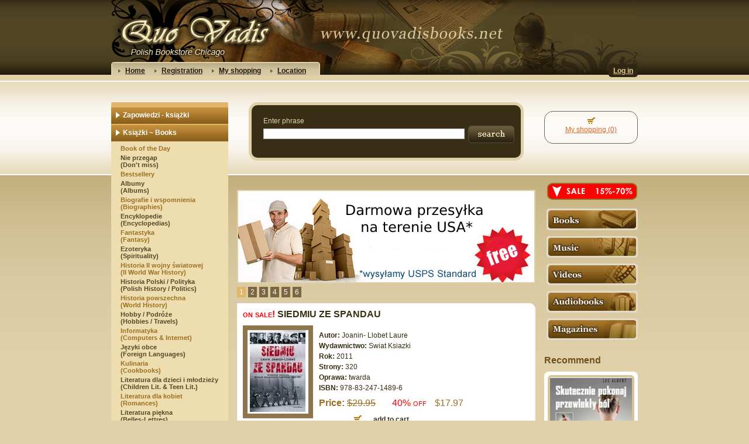

--- FILE ---
content_type: text/html; charset=utf-8
request_url: http://www.quovadisbooks.net/historia-ii-wojny-swiatowej/21269-siedmiu-ze-spandau.html
body_size: 8082
content:
	
	
<!DOCTYPE html PUBLIC "-//W3C//DTD XHTML 1.1//EN" "http://www.w3.org/TR/xhtml11/DTD/xhtml11.dtd">
<html xmlns="http://www.w3.org/1999/xhtml" xml:lang="en">
	<head>
		<title>SIEDMIU ZE SPANDAU - Quo Vadis Bookstore</title>
		<meta name="description" content="Po procesie norymberskim do Spandau trafiło siedmiu zbrodniarzy hitlerowskich. Byli to: Rudolf Hess, Albert Speer, Baldur von Schirach, Walther Funk, Konstantin von Neurath, Karl Dönitz i Erich Raeder. Jedynymi....     " />
		<meta http-equiv="Content-Type" content="application/xhtml+xml; charset=utf-8" />
		<meta name="generator" content="PrestaShop" />
		<meta name="robots" content="index,follow" />
		<link rel="icon" type="image/vnd.microsoft.icon" href="http://www.quovadisbooks.net/img/favicon.ico?1607656913" />
		<link rel="shortcut icon" type="image/x-icon" href="http://www.quovadisbooks.net/img/favicon.ico?1607656913" />
		<script type="text/javascript">
			var baseDir = 'http://www.quovadisbooks.net/';
			var static_token = 'a5374043af6adf49b8482e1c2879d6ae';
			var token = 'a9662ab5742c86a52f8672edea75b9f2';
			var priceDisplayPrecision = 2;
			var priceDisplayMethod = 1;
			var roundMode = 2;
		</script>
		<link href="/themes/quovadis/css/global.css" rel="stylesheet" type="text/css" media="all" />
		<link href="/themes/quovadis/css/product.css" rel="stylesheet" type="text/css" media="all" />
		<link href="/css/jquery.fancybox-1.3.4.css" rel="stylesheet" type="text/css" media="screen" />
		<link href="/themes/quovadis/css/modules/blockmyaccount/blockmyaccount.css" rel="stylesheet" type="text/css" media="all" />
		<link href="/themes/quovadis/css/modules/blockcategories/blockcategories.css" rel="stylesheet" type="text/css" media="all" />
		<link href="/themes/quovadis/css/modules/blockuserinfo/blockuserinfo.css" rel="stylesheet" type="text/css" media="all" />
		<link href="/modules/perfectsearch/perfectsearch.css" rel="stylesheet" type="text/css" media="all" />
		<link href="/modules/perfectcart/perfectcart.css" rel="stylesheet" type="text/css" media="all" />
		<link href="/modules/perfectbestseller/perfectbestseller.css" rel="stylesheet" type="text/css" media="all" />
		<link href="/modules/perfectpreview/perfectpreview.css" rel="stylesheet" type="text/css" media="all" />
		<link href="/modules/perfectpromotion/perfectpromotion.css" rel="stylesheet" type="text/css" media="all" />
		<link href="/modules/perfectads/perfectads.css" rel="stylesheet" type="text/css" media="all" />
		<link href="/modules/perfectsliderext/perfectsliderext.css" rel="stylesheet" type="text/css" media="all" />
		<link href="/modules/perfectuserinfo/perfectuserinfo.css" rel="stylesheet" type="text/css" media="all" />
		<link href="/modules/perfectproductoftheday/perfectproductoftheday.css" rel="stylesheet" type="text/css" media="all" />
		<link href="/modules/perfectrecommend/perfectrecommend.css" rel="stylesheet" type="text/css" media="all" />
		<link href="/themes/quovadis/css/modules/blocknewsletter/blocknewsletter.css" rel="stylesheet" type="text/css" media="all" />
		<link href="/modules/perfectonsaleright/perfectonsaleright.css" rel="stylesheet" type="text/css" media="all" />
		<link href="/css/jquery.autocomplete.css" rel="stylesheet" type="text/css" media="all" />
		<link href="/themes/quovadis/css/product_list.css" rel="stylesheet" type="text/css" media="all" />
		<link href="/themes/quovadis/css/modules/blocksearch/blocksearch.css" rel="stylesheet" type="text/css" media="all" />
			<script type="text/javascript" src="/js/jquery/jquery-1.4.4.min.js"></script>
		<script type="text/javascript" src="/js/jquery/jquery.easing.1.3.js"></script>
		<script type="text/javascript" src="/js/tools.js"></script>
		<script type="text/javascript" src="/js/jquery/jquery.fancybox-1.3.4.js"></script>
		<script type="text/javascript" src="/js/jquery/jquery.idTabs.modified.js"></script>
		<script type="text/javascript" src="/js/jquery/jquery.scrollTo-1.4.2-min.js"></script>
		<script type="text/javascript" src="/js/jquery/jquery.serialScroll-1.2.2-min.js"></script>
		<script type="text/javascript" src="/themes/quovadis/js/tools.js"></script>
		<script type="text/javascript" src="/themes/quovadis/js/product.js"></script>
		<script type="text/javascript" src="/themes/quovadis/js/tools/treeManagement.js"></script>
		<script type="text/javascript" src="/modules/perfectsliderext/perfectsliderext.js"></script>
		<script type="text/javascript" src="/js/jquery/jquery.autocomplete.js"></script>
			
	</head>
	
	<body id="product">
					<div id="page">

                    <div id="header">
                        <div class="center">
                            <div id="header_logo">
                                <a href="http://www.quovadisbooks.net/" title="Quo Vadis Bookstore"><img class="logo" src="http://www.quovadisbooks.net/themes/quovadis/img/logo.png" alt="Quo Vadis Bookstore" width="288" height="91"  /></a>
                            </div>
                            <div id="header_menu">
                                <ul>
                                    <li><a href="http://www.quovadisbooks.net/">Home</a></li>
                                    <li><a href="http://www.quovadisbooks.net/accountlogin">Registration</a></li>
                                    <li><a href="http://www.quovadisbooks.net/order">My shopping</a></li>
                                    <li><a href="/content/8-lokalizacja">Location</a></li>
                                    <div class="clear"></div>
                                </ul>
                            </div>
                            <div id="header_auth"><div id="perfectuserinfo">
                <a href="http://www.quovadisbooks.net/my-account">Log in</a>
    </div></div>
                            <div class="clear"></div>
                        </div>
                    </div>

			<div id="columns">
                            <div class="center">
				<!-- Left -->
				<div id="left_column" class="column">
					
<!-- Block categories module -->
<div id="categories_block_left" class="block">
	<div class="block_content">
		<ul class="tree dhtml">
									
<li class="id61">
	<a href="http://www.quovadisbooks.net/61-zapowiedzi"  title=""><span>Zapowiedzi - książki</span></a>
	</li>
												
<li class="id2">
	<a href="http://www.quovadisbooks.net/2-ksiazki"  title=""><span>Książki ~ Books</span></a>
			<ul>
		                        							
<li class="id59 m0">
	<a href="http://www.quovadisbooks.net/59-polecamy"  title=""><span>Book of the Day</span></a>
	</li>
					                        							
<li class="id75 m1">
	<a href="http://www.quovadisbooks.net/75-promocja-tygodnia"  title=""><span>Nie przegap <br/> (Don&#039;t miss)</span></a>
	</li>
					                        							
<li class="id60 m0">
	<a href="http://www.quovadisbooks.net/60-bestsellery"  title=""><span>Bestsellery</span></a>
	</li>
					                        							
<li class="id7 m1">
	<a href="http://www.quovadisbooks.net/7-albumy"  title=""><span>Albumy<br/>(Albums)</span></a>
	</li>
					                        							
<li class="id8 m0">
	<a href="http://www.quovadisbooks.net/8-biografie-i-wspomnienia"  title=""><span>Biografie i wspomnienia <br/>(Biographies)</span></a>
	</li>
					                        							
<li class="id9 m1">
	<a href="http://www.quovadisbooks.net/9-encyklopedie"  title=""><span>Encyklopedie <br/>(Encyclopedias)</span></a>
	</li>
					                        							
<li class="id90 m0">
	<a href="http://www.quovadisbooks.net/90-fantastyka-br-fantasy"  title=""><span>Fantastyka <br/> (Fantasy)</span></a>
	</li>
					                        							
<li class="id91 m1">
	<a href="http://www.quovadisbooks.net/91-ezoteryka-br-spirituality"  title=""><span>Ezoteryka <br/> (Spirituality)</span></a>
	</li>
					                        							
<li class="id14 m0">
	<a href="http://www.quovadisbooks.net/14-historia-ii-wojny-swiatowej" class="selected" title=""><span>Historia II wojny światowej <br/>(II World War History)</span></a>
	</li>
					                        							
<li class="id12 m1">
	<a href="http://www.quovadisbooks.net/12-historia-polski-polityka"  title=""><span>Historia Polski / Polityka <br/>(Polish History / Politics)</span></a>
	</li>
					                        							
<li class="id13 m0">
	<a href="http://www.quovadisbooks.net/13-historia-powszechna"  title=""><span>Historia powszechna <br/>(World History)</span></a>
	</li>
					                        							
<li class="id15 m1">
	<a href="http://www.quovadisbooks.net/15-hobby-podroze"  title=""><span>Hobby / Podróże<br/> (Hobbies / Travels)</span></a>
	</li>
					                        							
<li class="id30 m0">
	<a href="http://www.quovadisbooks.net/30-informatyka"  title=""><span>Informatyka <br/>(Computers &amp; Internet)</span></a>
	</li>
					                        							
<li class="id23 m1">
	<a href="http://www.quovadisbooks.net/23-jezyki-obce"  title=""><span>Języki obce <br/>(Foreign Languages)</span></a>
	</li>
					                        							
<li class="id25 m0">
	<a href="http://www.quovadisbooks.net/25-kulinaria"  title=""><span>Kulinaria <br/>(Cookbooks)</span></a>
	</li>
					                        							
<li class="id26 m1">
	<a href="http://www.quovadisbooks.net/26-literatura-dla-dzieci-i-mlodziezy"  title=""><span>Literatura dla dzieci i młodzieży<br/>(Children Lit. &amp; Teen Lit.)</span></a>
	</li>
					                        							
<li class="id19 m0">
	<a href="http://www.quovadisbooks.net/19-literatura-dla-kobiet"  title=""><span>Literatura dla kobiet <br/>(Romances)</span></a>
	</li>
					                        							
<li class="id31 m1">
	<a href="http://www.quovadisbooks.net/31-literatura-piekna"  title=""><span>Literatura piękna <br/>(Belles-Lettres)</span></a>
	</li>
					                        							
<li class="id27 m0">
	<a href="http://www.quovadisbooks.net/27-literatura-polska"  title=""><span>Literatura polska <br/>(Polish Lit.)</span></a>
	</li>
					                        							
<li class="id28 m1">
	<a href="http://www.quovadisbooks.net/28-literatura-powszechna"  title=""><span>Literatura powszechna <br/>(World Lit.)</span></a>
	</li>
					                        							
<li class="id21 m0">
	<a href="http://www.quovadisbooks.net/21-medycyna-i-zdrowie"  title=""><span>Medycyna i zdrowie <br/>(Health, Mind &amp; Body)</span></a>
	</li>
					                        							
<li class="id29 m1">
	<a href="http://www.quovadisbooks.net/29-poezja"  title=""><span>Poezja <br/>(Poetry)</span></a>
	</li>
					                        							
<li class="id22 m0">
	<a href="http://www.quovadisbooks.net/22-poradniki"  title=""><span>Poradniki<br/> (Self-Help)</span></a>
	</li>
					                        							
<li class="id49 m1">
	<a href="http://www.quovadisbooks.net/49-powiesc-historyczna"  title=""><span>Powieść historyczna <br/>(History novel)</span></a>
	</li>
					                        							
<li class="id11 m0">
	<a href="http://www.quovadisbooks.net/11-psychologia-i-filozofia"  title=""><span>Psychologia i Filozofia <br/>(Philosophy &amp; Psychology)</span></a>
	</li>
					                        							
<li class="id18 m1">
	<a href="http://www.quovadisbooks.net/18-religia"  title=""><span>Religia <br/>(Religion)</span></a>
	</li>
					                        							
<li class="id16 m0">
	<a href="http://www.quovadisbooks.net/16-sensacja-kryminal-i-horror"  title=""><span>Sensacja, Kryminal i Horror <br/>(Horror, Thrillers, Action)</span></a>
	</li>
					                        							
<li class="id24 m1">
	<a href="http://www.quovadisbooks.net/24-slowniki"  title=""><span>Słowniki <br/>(Dictionaries)</span></a>
	</li>
					                        							
<li class="id20 m0">
	<a href="http://www.quovadisbooks.net/20-sztuka"  title=""><span>Sztuka <br/>(Arts)</span></a>
	</li>
					                        							
<li class="id17 m1">
	<a href="http://www.quovadisbooks.net/17-tajemnice-i-zagadki-swiata"  title=""><span>Tajemnice i zagadki świata<br/> (Mystery of world)</span></a>
	</li>
					                        							
<li class="id51 m0 last">
	<a href="http://www.quovadisbooks.net/51-inne"  title=""><span>Inne <br/>(Other)</span></a>
	</li>
							</ul>
	</li>
												
<li class="id85">
	<a href="http://www.quovadisbooks.net/85-ksiazki-za-495"  title=""><span>Książki za $4.95</span></a>
	</li>
												
<li class="id86">
	<a href="http://www.quovadisbooks.net/86-ksiazki-za-795"  title=""><span>Książki za $9.95</span></a>
	</li>
												
<li class="id89">
	<a href="http://www.quovadisbooks.net/89-pakiety"  title=""><span>Pakiety</span></a>
	</li>
												
<li class="id3">
	<a href="http://www.quovadisbooks.net/3-music"  title=""><span>Muzyka ~ Music</span></a>
			<ul>
		                        							
<li class="id62 m0">
	<a href="http://www.quovadisbooks.net/62-polecamy"  title=""><span>Music of the Day</span></a>
	</li>
					                        							
<li class="id63 m1">
	<a href="http://www.quovadisbooks.net/63-bestsellery"  title=""><span>Bestsellery</span></a>
	</li>
					                        							
<li class="id36 m0">
	<a href="http://www.quovadisbooks.net/36-blues"  title=""><span>Blues</span></a>
	</li>
					                        							
<li class="id33 m1">
	<a href="http://www.quovadisbooks.net/33-disco"  title=""><span>Disco</span></a>
	</li>
					                        							
<li class="id34 m0">
	<a href="http://www.quovadisbooks.net/34-folk"  title=""><span>Folk</span></a>
	</li>
					                        							
<li class="id37 m1">
	<a href="http://www.quovadisbooks.net/37-heavy-metal-i-punk"  title=""><span>Heavy Metal i Punk</span></a>
	</li>
					                        							
<li class="id35 m0">
	<a href="http://www.quovadisbooks.net/35-jazz"  title=""><span>Jazz</span></a>
	</li>
					                        							
<li class="id50 m1">
	<a href="http://www.quovadisbooks.net/50-muzyka-relaksacyjna"  title=""><span>Muzyka relaksacyjna <br/>(Relax)</span></a>
	</li>
					                        							
<li class="id38 m0">
	<a href="http://www.quovadisbooks.net/38-rap-i-hip-hop"  title=""><span>Rap &amp; Hip Hop</span></a>
	</li>
					                        							
<li class="id39 m1">
	<a href="http://www.quovadisbooks.net/39-poezja-spiewana"  title=""><span>Poezja spiewana <br/>(Singing poetry)</span></a>
	</li>
					                        							
<li class="id32 m0">
	<a href="http://www.quovadisbooks.net/32-rock-i-pop"  title=""><span>Rock &amp; Pop</span></a>
	</li>
					                        							
<li class="id40 m1">
	<a href="http://www.quovadisbooks.net/40-muzyka-powazna"  title=""><span>Muzyka powazna <br/>(Classic music)</span></a>
	</li>
					                        							
<li class="id41 m0 last">
	<a href="http://www.quovadisbooks.net/41-muzyka-dla-dzieci"  title=""><span>Muzyka dla dzieci<br/> (Music for children)</span></a>
	</li>
							</ul>
	</li>
												
<li class="id64">
	<a href="http://www.quovadisbooks.net/64-zapowiedzi"  title=""><span>Zapowiedzi - muzyka</span></a>
	</li>
												
<li class="id4">
	<a href="http://www.quovadisbooks.net/4-videos"  title=""><span>Filmy ~ Videos</span></a>
			<ul>
		                        							
<li class="id65 m0">
	<a href="http://www.quovadisbooks.net/65-polecamy"  title=""><span>Video of the Day</span></a>
	</li>
					                        							
<li class="id66 m1">
	<a href="http://www.quovadisbooks.net/66-bestsellery"  title=""><span>Bestsellery</span></a>
	</li>
					                        							
<li class="id45 m0">
	<a href="http://www.quovadisbooks.net/45-film-dla-dzieci-i-mlodziezy"  title=""><span>Dla dzieci i mlodziezy <br/>(For teens and children)</span></a>
	</li>
					                        							
<li class="id44 m1">
	<a href="http://www.quovadisbooks.net/44-dramat-i-obyczajowy"  title=""><span>Dramat i Obyczajowy <br/>(Drama)</span></a>
	</li>
					                        							
<li class="id46 m0">
	<a href="http://www.quovadisbooks.net/46-ekranizacja-literatury-klasycznej"  title=""><span>Ekranizacja literatury klasycznej <br/>(Classic literature)</span></a>
	</li>
					                        							
<li class="id47 m1">
	<a href="http://www.quovadisbooks.net/47-filmy-dokumentalne"  title=""><span>Filmy dokumentalne <br/>(Documents)</span></a>
	</li>
					                        							
<li class="id42 m0">
	<a href="http://www.quovadisbooks.net/42-komedia"  title=""><span>Komedia <br/>(Comedy)</span></a>
	</li>
					                        							
<li class="id43 m1">
	<a href="http://www.quovadisbooks.net/43-sensacja"  title=""><span>Sensacja <br/>(Thrillers, Action)</span></a>
	</li>
					                        							
<li class="id48 m0 last">
	<a href="http://www.quovadisbooks.net/48-inne"  title=""><span>Inne<br/>(Others)</span></a>
	</li>
							</ul>
	</li>
												
<li class="id67">
	<a href="http://www.quovadisbooks.net/67-zapowiedzi"  title=""><span>Zapowiedzi - filmy</span></a>
	</li>
												
<li class="id5">
	<a href="http://www.quovadisbooks.net/5-audiobooks"  title=""><span>Książki audio ~ Audiobooks</span></a>
			<ul>
		                        							
<li class="id68 m0">
	<a href="http://www.quovadisbooks.net/68-polecamy"  title=""><span>Audiobook of the Day</span></a>
	</li>
					                        							
<li class="id69 m1">
	<a href="http://www.quovadisbooks.net/69-bestsellery"  title=""><span>Bestsellery</span></a>
	</li>
					                        							
<li class="id70 m0 last">
	<a href="http://www.quovadisbooks.net/70-zapowiedzi"  title=""><span>Zapowiedzi</span></a>
	</li>
							</ul>
	</li>
												
<li class="id83">
	<a href="http://www.quovadisbooks.net/83-podreczniki-br-student-books"  title=""><span>Podręczniki ~ For Students</span></a>
	</li>
												
<li class="id92">
	<a href="http://www.quovadisbooks.net/92-zaproszenia-pakiety"  title=""><span>Zaproszenia (Pakiety)</span></a>
	</li>
												
<li class="id77">
	<a href="http://www.quovadisbooks.net/77-games"  title=""><span>Gry ~ Games</span></a>
			<ul>
		                        							
<li class="id81 m0 last">
	<a href="http://www.quovadisbooks.net/81-planszowe-br-board-games"  title=""><span>Planszowe<br/>(Board games)</span></a>
	</li>
							</ul>
	</li>
												
<li class="id78">
	<a href="http://www.quovadisbooks.net/78-puzzles"  title=""><span>Puzzle ~ Puzzles</span></a>
	</li>
												
<li class="id82">
	<a href="http://www.quovadisbooks.net/82-gift-certificate"  title=""><span>Gift Certificate</span></a>
	</li>
												
<li class="id79">
	<a href="http://www.quovadisbooks.net/79-2012-calendars"  title=""><span>2026 Kalendarze</span></a>
	</li>
												
<li class="id74">
	<a href="http://www.quovadisbooks.net/74-recommend"  title=""><span>Recommend</span></a>
	</li>
												
<li class="id95">
	<a href="http://www.quovadisbooks.net/95-koszulki"  title=""><span>Koszulki Polska</span></a>
	</li>
												
<li class="id97 last">
	<a href="http://www.quovadisbooks.net/97-pamiatki-z-polski"  title=""><span>Pamiątki z Polski</span></a>
	</li>
					                    <li class="dark"><a href="/content/6-wysylka"><span>Shipment</span></a></li>
                    <!--<li class="dark"><a href="/content/7-koszt-wysylki"><span>Koszty wysyłki</span></a></li>-->
		</ul>
		<script type="text/javascript">
		// <![CDATA[
			// we hide the tree only if JavaScript is activated
			$('div#categories_block_left ul.dhtml').hide();
		// ]]>
		</script>
	</div>
</div>
<!-- /Block categories module -->
<div style="padding-top: 10px; text-align: center;"><a href="http://www.facebook.com/quovadisksiegarnia"><img src="/themes/quovadis/img/facebook.jpg" style="width: 200px;" /></a></div>

<!-- Block Newsletter module-->

<div id="newsletter_block_left">
	<h4>Newsletter</h4>
	<div class="block_content">
			<form action="http://www.quovadisbooks.net/" method="post">
			<p><input type="text" name="email" size="18" value="your e-mail" onfocus="javascript:if(this.value=='your e-mail')this.value='';" onblur="javascript:if(this.value=='')this.value='your e-mail';" /></p>
			<p>
				<select name="action">
					<option value="0">Subscribe</option>
					<option value="1">Unsubscribe</option>
				</select>
				<input type="submit" value="ok" class="button_mini" name="submitNewsletter" />
			</p>
		</form>
	</div>
</div>

<!-- /Block Newsletter module-->
<div id="perfectads">
        <div class="ad"><a href=""><img src="/modules/perfectads/img/contactinfoconfig(4)(1).png" alt="" /></a></div>
        <div class="ad"><a href="https://www.vitaminkaqv.com/"><img src="/modules/perfectads/img/partners1.png" alt="" /></a></div>
        <div class="ad"><a href="http://www.polishmuseumofamerica.org/"><img src="/modules/perfectads/img/part2.png" alt="" /></a></div>
        <div class="ad"><a href="http://ctecopainting.com/"><img src="/modules/perfectads/img/colortrickbanner.png" alt="" /></a></div>
    </div>
				</div>

				<!-- Center -->
				<div id="center_column">
                                    <div id="perfectsearch">
<form method="get" action="http://www.quovadisbooks.net/search">

<div class="input">
<label>Enter phrase</label>
<input type="text" name="search_query" value="" />
</div>

<div class="submit">
<label>&nbsp;</label>
<input type="image" src="/themes/quovadis/img/search.jpg" />
</div>

</form>
</div>
                                    <!-- PerfectSliderExt -->

<script type="text/javascript" charset="utf-8">
$(document).ready(function(){
			$("#PSE").easySlider({
				auto: true,
				continuous: true,
				numeric: true,
                                pause: 7000
			});
		});
</script>


<div id="PerfectSliderExt">
<div id="PSE" style="width: 510px; height: 160px">
   <ul style="width: 510px; height: 160px";>
				<li style="width: 510px; height: 160px">
			<img src="/modules/perfectsliderext/img/wysylka(1).jpg" />					</li>
				<li style="width: 510px; height: 160px">
			<img src="/modules/perfectsliderext/img/najlepsze.jpg" />					</li>
				<li style="width: 510px; height: 160px">
			<img src="/modules/perfectsliderext/img/tylko.jpg" />					</li>
				<li style="width: 510px; height: 160px">
			<img src="/modules/perfectsliderext/img/szkolyznizki copy.jpg" />					</li>
				<li style="width: 510px; height: 160px">
			<a href="https://www.quovadisbooks.net/content/8-lokalizacja-wysylka-quo-vadis-ksiegarnia-w-chicago-illinois-usa"><img src="/modules/perfectsliderext/img/local.png" /></a>					</li>
				<li style="width: 510px; height: 160px">
			<img src="/modules/perfectsliderext/img/promocja.jpg" />					</li>
			</ul>
</div>
</div>

	

<script type="text/javascript">
// <![CDATA[

// PrestaShop internal settings
var currencySign = '$';
var currencyRate = '1';
var currencyFormat = '1';
var currencyBlank = '0';
var taxRate = 0;
var jqZoomEnabled = false;

//JS Hook
var oosHookJsCodeFunctions = new Array();

// Parameters
var id_product = '21269';
var productHasAttributes = false;
var quantitiesDisplayAllowed = false;
var quantityAvailable = 0;
var allowBuyWhenOutOfStock = false;
var availableNowValue = '';
var availableLaterValue = '';
var productPriceTaxExcluded = 29.95 - 0.000000;
var reduction_percent = 40;
var reduction_price = 0;
var specific_price = 0.000000;
var specific_currency = false;
var group_reduction = '1';
var default_eco_tax = 0.000000;
var ecotaxTax_rate = 0;
var currentDate = '2026-01-18 23:31:53';
var maxQuantityToAllowDisplayOfLastQuantityMessage = 3;
var noTaxForThisProduct = true;
var displayPrice = 1;
var productReference = '';
var productAvailableForOrder = '1';
var productShowPrice = '1';
var productUnitPriceRatio = '0.000000';
var idDefaultImage = 21269;

// Customizable field
var img_ps_dir = 'http://www.quovadisbooks.net/img/';
var customizationFields = new Array();
		customizationFields[0] = new Array();
	customizationFields[0][0] = 'img0';
	customizationFields[0][1] = 0;

// Images
var img_prod_dir = 'http://www.quovadisbooks.net/img/p/';
var combinationImages = new Array();


combinationImages[0] = new Array();
			combinationImages[0][0] = 21269;
	
// Translations
var doesntExist = 'The product does not exist in this model. Please choose another.';
var doesntExistNoMore = 'This product is no longer in stock';
var doesntExistNoMoreBut = 'with those attributes but is available with others';
var uploading_in_progress = 'Uploading in progress, please wait...';
var fieldRequired = 'Please fill in all required fields, then save the customization.';

//]]>
</script>


<!-- Breadcrumb -->
<div class="breadcrumb">
	<a href="http://www.quovadisbooks.net/" title="return to Home">Home</a><span class="navigation-pipe">&gt;</span><a href="http://www.quovadisbooks.net/2-ksiazki" title="Książki ~ Books">Książki ~ Books</a><span class="navigation-pipe">></span><a href="http://www.quovadisbooks.net/14-historia-ii-wojny-swiatowej" title="Historia II wojny światowej [br](II World War History)">Historia II wojny światowej [br](II World War History)</a><span class="navigation-pipe">></span>SIEDMIU ZE SPANDAU</div>
<!-- /Breadcrumb --><div id="box" class="clearfix">
        <form id="buy_block"  action="http://www.quovadisbooks.net/cart" method="post">
        <div class="hidden">
            <input type="hidden" name="token" value="a5374043af6adf49b8482e1c2879d6ae" />
            <input type="hidden" name="id_product" value="21269" id="product_page_product_id" />
            <input type="hidden" name="add" value="1" />
            <input type="hidden" name="id_product_attribute" id="idCombination" value="" />
            <input type="hidden" name="qty" id="quantity_wanted" value="1" size="2" maxlength="3"  />
        </div>

        <h1><span class="on_sale">On sale!</span> SIEDMIU ZE SPANDAU</h1>
	
	
        <div class="left">

            <!-- right infos-->
            <div id="pb-right-column">
		<!-- product img-->
		<div id="image-block">
					<img src="http://www.quovadisbooks.net/21269-home/siedmiu-ze-spandau.jpg"
				 title="SIEDMIU ZE SPANDAU" alt="SIEDMIU ZE SPANDAU"  id="bigpic" width="100" height="140" />
				</div>

				<!-- thumbnails -->
		<div id="views_block" class="hidden">
				<div id="thumbs_list">
			<ul id="thumbs_list_frame">
																			<li id="thumbnail_21269">
						<a href="http://www.quovadisbooks.net/21269-thickbox/siedmiu-ze-spandau.jpg" rel="other-views" class="thickbox shown" title="">
							<img id="thumb_21269" src="http://www.quovadisbooks.net/21269-small/siedmiu-ze-spandau.jpg" alt="" height="" width="" />
						</a>
					</li>
												</ul>
		</div>
				</div>
		            </div>
        </div>

        <div class="right">

	<!-- left infos-->
	<div id="pb-left-column">
                    <div class="features">
                                <div><strong>Autor:</strong> Joanin- Llobet Laure</div>
                                <div><strong>Wydawnictwo:</strong> Swiat Ksiazki</div>
                                <div><strong>Rok:</strong> 2011</div>
                                <div><strong>Strony:</strong> 320</div>
                                <div><strong>Oprawa:</strong> twarda</div>
                                <div><strong>ISBN:</strong> 978-83-247-1489-6</div>
                            </div>
        
		
                   
			<!-- prices -->
							<div class="price">
                                                                        <strong>Price:</strong>
																										
					
                               

																						<span id="old_price_display">$29.95</span>
                                                         
																
				
                                                                                                    <span id="reduction_percent"><span id="reduction_percent_display">&nbsp;40%</span> off</span>
                                
                                        <span class="our_price">
											<span id="our_price_display">$17.97</span>
																																</span>

                                                                                                 </div><!-- // price -->
							
                                                <div id="add_to_cart" class="buttons_bottom_block"><img src="/themes/quovadis/img/cart.gif" alt="add to cart" /><input type="submit" name="Submit" value="add to cart" class="exclusive" /></div>
                        
                                                <div id="desc">
                            <p>Po procesie norymberskim do Spandau trafiło siedmiu zbrodniarzy hitlerowskich. Byli to: Rudolf Hess, Albert Speer, Baldur von Schirach, Walther Funk, Konstantin von Neurath, Karl Dönitz i Erich Raeder. Jedynymi osobami (prócz strażników), które mogły ich widywać, byli więzienni kapelani. W rozmowach z autorką duchowni opowiadają o kontaktach ze swymi podopiecznymi. Jak eks-dygnitarze Trzeciej Rzeszy przyjęli wyroki trybunału? Czy mieli świadomość swej zbrodniczej działalności? Książka zawiera niepublikowane wcześniej dokumenty.</p>
                        </div>
                        			

			<!-- number of item in stock -->

			<!-- Out of stock hook -->
			<p id="oosHook" style="display: none;">
				
			</p>

			
						<div class="clear"></div>
				            </div>
	</div>
        </form>
</div>






						</div>

<!-- Right -->
				<div id="right_column" class="column">
					<div id="perfectcart">
    <div class="img"><a href="http://www.quovadisbooks.net/order"><img src="/modules/perfectcart/cart.gif" /></a></div>
    <div class="text"><a href="http://www.quovadisbooks.net/order">My shopping (0)</a></div>
</div><div id="perfectpromotion">
                    <div><img src="/modules/perfecthtml2/sales.png" /></div>
                    <div><a href="/2-ksiazki?on_sale=1"><img src="/modules/perfecthtml2/books.png" /></a></div>
                    <div><a href="/3-music?on_sale=1"><img src="/modules/perfecthtml2/music.png" /></a></div>
                    <div><a href="/4-videos?on_sale=1"><img src="/modules/perfecthtml2/videos.png" /></a></div>
                    <div><a href="/5-audiobooks?on_sale=1"><img src="/modules/perfecthtml2/audiobooks.png" /></a></div>
                    <div><a href="/6-magazines?on_sale=1"><img src="/modules/perfecthtml2/magazines.png" /></a></div>
                    </div><div id="perfectrecommend">
    <h4>Recommend</h4>
    <div class="border">
        <a href="http://www.quovadisbooks.net/medycyna-i-zdrowie/55352-skutecznie-pokonaj-przewlekly-bol-.html"><img src="http://www.quovadisbooks.net/58015-recommend/skutecznie-pokonaj-przewlekly-bol-.jpg" /></a>
    </div>
</div>
<div id="perfectonsaleright">
    <h4 style="color: #FF4648;">On sale</h4>
    <div class="border">
                <div class="product">
            <div class="img"><a href="http://www.quovadisbooks.net/historia-ii-wojny-swiatowej/16834-kto-napisze-nasza-historie.html"><img src="http://www.quovadisbooks.net/16834-small/kto-napisze-nasza-historie.jpg" /></a></div>
            <div class="name"><a href="http://www.quovadisbooks.net/historia-ii-wojny-swiatowej/16834-kto-napisze-nasza-historie.html">KTO NAPISZE...</a><span class="price">$16.77</span></div>
            <div class="clear"></div>
        </div>
                <div class="product">
            <div class="img"><a href="http://www.quovadisbooks.net/historia-ii-wojny-swiatowej/20357-zabic-hitlera.html"><img src="http://www.quovadisbooks.net/20357-small/zabic-hitlera.jpg" /></a></div>
            <div class="name"><a href="http://www.quovadisbooks.net/historia-ii-wojny-swiatowej/20357-zabic-hitlera.html">ZABIC HITLERA</a><span class="price">$19.16</span></div>
            <div class="clear"></div>
        </div>
                <div class="product">
            <div class="img"><a href="http://www.quovadisbooks.net/historia-ii-wojny-swiatowej/26729-chlopcy-murrowa.html"><img src="http://www.quovadisbooks.net/26729-small/chlopcy-murrowa.jpg" /></a></div>
            <div class="name"><a href="http://www.quovadisbooks.net/historia-ii-wojny-swiatowej/26729-chlopcy-murrowa.html">CHLOPCY MURROWA</a><span class="price">$17.97</span></div>
            <div class="clear"></div>
        </div>
                <div class="product">
            <div class="img"><a href="http://www.quovadisbooks.net/historia-ii-wojny-swiatowej/22674-wojna-pancerna-1939-1945.html"><img src="http://www.quovadisbooks.net/22674-small/wojna-pancerna-1939-1945.jpg" /></a></div>
            <div class="name"><a href="http://www.quovadisbooks.net/historia-ii-wojny-swiatowej/22674-wojna-pancerna-1939-1945.html">WOJNA...</a><span class="price">$14.47</span></div>
            <div class="clear"></div>
        </div>
                <div class="more"><a href="http://www.quovadisbooks.net/14-historia-ii-wojny-swiatowej?on_sale=1">more &#187;</a></div>
    </div>
</div>
<div id="perfectbestseller">
    <h4>Bestsellers</h4>
    <div class="border">
                <div class="product">
            <div class="img"><a href="http://www.quovadisbooks.net/sensacja-kryminal-i-horror/59825-za-wszelka-cene-.html"><img src="http://www.quovadisbooks.net/63528-small/za-wszelka-cene-.jpg" /></a></div>
            <div class="name"><a href="http://www.quovadisbooks.net/sensacja-kryminal-i-horror/59825-za-wszelka-cene-.html">ZA WSZELKA CENE </a><span class="price">$22.06</span></div>
            <div class="clear"></div>
        </div>
                <div class="product">
            <div class="img"><a href="http://www.quovadisbooks.net/biografie-i-wspomnienia/55068-hlasko-proletariacki-ksiaze-.html"><img src="http://www.quovadisbooks.net/57517-small/hlasko-proletariacki-ksiaze-.jpg" /></a></div>
            <div class="name"><a href="http://www.quovadisbooks.net/biografie-i-wspomnienia/55068-hlasko-proletariacki-ksiaze-.html">HLASKO...</a><span class="price">$21.21</span></div>
            <div class="clear"></div>
        </div>
                <div class="product">
            <div class="img"><a href="http://www.quovadisbooks.net/sensacja-kryminal-i-horror/59854-na-uwiezi.html"><img src="http://www.quovadisbooks.net/63569-small/na-uwiezi.jpg" /></a></div>
            <div class="name"><a href="http://www.quovadisbooks.net/sensacja-kryminal-i-horror/59854-na-uwiezi.html">Na uwiezi</a><span class="price">$18.66</span></div>
            <div class="clear"></div>
        </div>
                <div class="product">
            <div class="img"><a href="http://www.quovadisbooks.net/ksiazki/53184-kobieta-w-watykanie.html"><img src="http://www.quovadisbooks.net/55404-small/kobieta-w-watykanie.jpg" /></a></div>
            <div class="name"><a href="http://www.quovadisbooks.net/ksiazki/53184-kobieta-w-watykanie.html">KOBIETA W...</a><span class="price">$21.21</span></div>
            <div class="clear"></div>
        </div>
                <div class="more"><a href="http://www.quovadisbooks.net/category.php?id_category=60">more &#187;</a></div>
    </div>
</div>
<div id="perfectpreview">
    <h4>Comming soon</h4>
    <div class="border">
                <div class="product">
            <div class="img"><a href="http://www.quovadisbooks.net/zapowiedzi/61874-kobiety-ktore-wstydza-sie-za-bardzo.html"><img src="http://www.quovadisbooks.net/65705-small/kobiety-ktore-wstydza-sie-za-bardzo.jpg" /></a></div>
            <div class="name"><a href="http://www.quovadisbooks.net/zapowiedzi/61874-kobiety-ktore-wstydza-sie-za-bardzo.html">Kobiety, ktore wstydza sie za...</a></div>
            <div class="clear"></div>
        </div>
                <div class="product">
            <div class="img"><a href="http://www.quovadisbooks.net/literatura-dla-kobiet/61875-nim-zapadnie-wyrok.html"><img src="http://www.quovadisbooks.net/65706-small/nim-zapadnie-wyrok.jpg" /></a></div>
            <div class="name"><a href="http://www.quovadisbooks.net/literatura-dla-kobiet/61875-nim-zapadnie-wyrok.html">Nim zapadnie wyrok</a></div>
            <div class="clear"></div>
        </div>
                <div class="product">
            <div class="img"><a href="http://www.quovadisbooks.net/historia-polski-polityka/62003-historia-polonii-amerykanskiej-pakiet.html"><img src="http://www.quovadisbooks.net/65836-small/historia-polonii-amerykanskiej-pakiet.jpg" /></a></div>
            <div class="name"><a href="http://www.quovadisbooks.net/historia-polski-polityka/62003-historia-polonii-amerykanskiej-pakiet.html">Historia Polonii...</a></div>
            <div class="clear"></div>
        </div>
                <div class="product">
            <div class="img"><a href="http://www.quovadisbooks.net/zapowiedzi/59021-stluszczanie-watroby-.html"><img src="http://www.quovadisbooks.net/62541-small/stluszczanie-watroby-.jpg" /></a></div>
            <div class="name"><a href="http://www.quovadisbooks.net/zapowiedzi/59021-stluszczanie-watroby-.html">STLUSZCZANIE WATROBY </a></div>
            <div class="clear"></div>
        </div>
                <div class="more"><a href="http://www.quovadisbooks.net/category.php?id_category=61">more &#187;</a></div>
    </div>
</div>
<div id="perfectpromotion">
    <h4>Promotional rates</h4>
    <div class="border"><a href="/content/9-promocje-dla-szkol-polonijnych">&#187; For Polish Schools</a></div>
    <div class="border"><a href="/content/10-promocje-dla-bibliotek">&#187; For Libraries</a></div>
</div>

<div class="advertising_block">
	<p><a href="http://www.quovadisbooks.net/modules/paypal/about.php" rel="nofollow"><img src="/modules/paypal/img/vertical_US_large.png" alt="PayPal" title="Pay with PayPal" /></a></p>
</div>
				</div>
                                <div class="clear"></div>
			</div>
                    </div>

<!-- Footer -->
			<div id="footer">
                            <div class="links"><a href="/content/3-regulamin-sklepu">Regulations</a> | <a href="/content/4-o-nas">About Us</a></div>
                            <div class="infos">Księgarnia wysyłkowa <strong>Quo Vadis Polish Bookstore</strong> w Chicago zaprasza na zakupy. </div>
                            <div class="rights">Wszystkie prawa zastrzeżone / All rights reserved | Quo Vadis 2011</div>
                            <div class="img"><img src="/themes/quovadis/img/logo_bottom.gif" alt="" /></div>
                        </div>
		</div>
	</html>


--- FILE ---
content_type: application/javascript
request_url: http://www.quovadisbooks.net/modules/perfectsliderext/perfectsliderext.js
body_size: 1779
content:
/*
 * 	Easy Slider 1.7 - jQuery plugin
 *	written by Alen Grakalic
 *	http://cssglobe.com/post/4004/easy-slider-15-the-easiest-jquery-plugin-for-sliding
 *
 *	Copyright (c) 2009 Alen Grakalic (http://cssglobe.com)
 *	Dual licensed under the MIT (MIT-LICENSE.txt)
 *	and GPL (GPL-LICENSE.txt) licenses.
 *
 *	Built for jQuery library
 *	http://jquery.com
 *
 */

/*
 *	markup example for $("#slider").easySlider();
 *
 * 	<div id="slider">
 *		<ul>
 *			<li><img src="images/01.jpg" alt="" /></li>
 *			<li><img src="images/02.jpg" alt="" /></li>
 *			<li><img src="images/03.jpg" alt="" /></li>
 *			<li><img src="images/04.jpg" alt="" /></li>
 *			<li><img src="images/05.jpg" alt="" /></li>
 *		</ul>
 *	</div>
 *
 */

(function($) {

	$.fn.easySlider = function(options){

		// default configuration properties
		var defaults = {
			prevId: 		'prevBtn',
			prevText: 		'Previous',
			nextId: 		'nextBtn',
			nextText: 		'Next',
			controlsShow:	true,
			controlsBefore:	'',
			controlsAfter:	'',
			controlsFade:	true,
			firstId: 		'firstBtn',
			firstText: 		'First',
			firstShow:		false,
			lastId: 		'lastBtn',
			lastText: 		'Last',
			lastShow:		false,
			vertical:		false,
			speed: 			800,
			auto:			false,
			pause:			2000,
			continuous:		false,
			numeric: 		false,
			numericId: 		'controls'
		};

		var options = $.extend(defaults, options);

		this.each(function() {
			var obj = $(this);
			var s = $("li", obj).length;
			var w = $("li", obj).width();
			var h = $("li", obj).height();
			var clickable = true;
			obj.width(w);
			obj.height(h);
			obj.css("overflow","hidden");
			var ts = s-1;
			var t = 0;
			$("ul", obj).css('width',s*w);

			if(options.continuous){
				$("ul", obj).prepend($("ul li:last-child", obj).clone().css("margin-left","-"+ w +"px"));
				$("ul", obj).append($("ul li:nth-child(2)", obj).clone());
				$("ul", obj).css('width',(s+1)*w);
			};

			if(!options.vertical) $("li", obj).css('float','left');

			if(options.controlsShow){
				var html = options.controlsBefore;
				if(options.numeric){
					html += '<ol id="'+ options.numericId +'"></ol>';
				} else {
					if(options.firstShow) html += '<span id="'+ options.firstId +'"><a href=\"javascript:void(0);\">'+ options.firstText +'</a></span>';
					html += ' <span id="'+ options.prevId +'"><a href=\"javascript:void(0);\">'+ options.prevText +'</a></span>';
					html += ' <span id="'+ options.nextId +'"><a href=\"javascript:void(0);\">'+ options.nextText +'</a></span>';
					if(options.lastShow) html += ' <span id="'+ options.lastId +'"><a href=\"javascript:void(0);\">'+ options.lastText +'</a></span>';
				};

				html += options.controlsAfter;
				$(obj).after(html);
			};

			if(options.numeric){
				for(var i=0;i<s;i++){
					$(document.createElement("li"))
						.attr('id',options.numericId + (i+1))
						.html('<a rel='+ i +' href=\"javascript:void(0);\">'+ (i+1) +'</a>')
						.appendTo($("#"+ options.numericId))
						.click(function(){
							animate($("a",$(this)).attr('rel'),true);
						});
				};
			} else {
				$("a","#"+options.nextId).click(function(){
					animate("next",true);
				});
				$("a","#"+options.prevId).click(function(){
					animate("prev",true);
				});
				$("a","#"+options.firstId).click(function(){
					animate("first",true);
				});
				$("a","#"+options.lastId).click(function(){
					animate("last",true);
				});
			};

			function setCurrent(i){
				i = parseInt(i)+1;
				$("li", "#" + options.numericId).removeClass("current");
				$("li#" + options.numericId + i).addClass("current");
			};

			function adjust(){
				if(t>ts) t=0;
				if(t<0) t=ts;
				if(!options.vertical) {
					$("ul",obj).css("margin-left",(t*w*-1));
				} else {
					$("ul",obj).css("margin-left",(t*h*-1));
				}
				clickable = true;
				if(options.numeric) setCurrent(t);
			};

			function animate(dir,clicked){
				if (clickable){
					clickable = false;
					var ot = t;
					switch(dir){
						case "next":
							t = (ot>=ts) ? (options.continuous ? t+1 : ts) : t+1;
							break;
						case "prev":
							t = (t<=0) ? (options.continuous ? t-1 : 0) : t-1;
							break;
						case "first":
							t = 0;
							break;
						case "last":
							t = ts;
							break;
						default:
							t = dir;
							break;
					};
					var diff = Math.abs(ot-t);
					var speed = diff*options.speed;
					if(!options.vertical) {
						p = (t*w*-1);
						$("ul",obj).animate(
							{ marginLeft: p },
							{ queue:false, duration:speed, complete:adjust }
						);
					} else {
						p = (t*h*-1);
						$("ul",obj).animate(
							{ marginTop: p },
							{ queue:false, duration:speed, complete:adjust }
						);
					};

					if(!options.continuous && options.controlsFade){
						if(t==ts){
							$("a","#"+options.nextId).hide();
							$("a","#"+options.lastId).hide();
						} else {
							$("a","#"+options.nextId).show();
							$("a","#"+options.lastId).show();
						};
						if(t==0){
							$("a","#"+options.prevId).hide();
							$("a","#"+options.firstId).hide();
						} else {
							$("a","#"+options.prevId).show();
							$("a","#"+options.firstId).show();
						};
					};

					if(clicked) clearTimeout(timeout);
					if(options.auto && dir=="next" && !clicked){;
						timeout = setTimeout(function(){
							animate("next",false);
						},diff*options.speed+options.pause);
					};

				};

			};
			// init
			var timeout;
			if(options.auto){;
				timeout = setTimeout(function(){
					animate("next",false);
				},options.pause);
			};

			if(options.numeric) setCurrent(0);

			if(!options.continuous && options.controlsFade){
				$("a","#"+options.prevId).hide();
				$("a","#"+options.firstId).hide();
			};

		});

	};

})(jQuery);